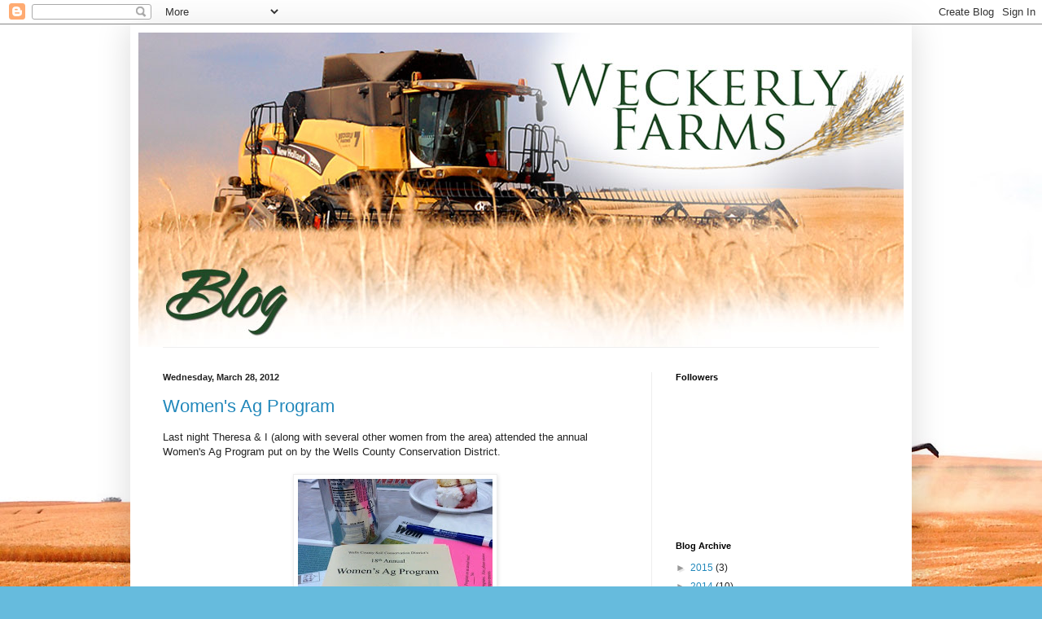

--- FILE ---
content_type: text/html; charset=UTF-8
request_url: https://weckerlyfarms.blogspot.com/2012/03/
body_size: 15640
content:
<!DOCTYPE html>
<html class='v2' dir='ltr' lang='en'>
<head>
<link href='https://www.blogger.com/static/v1/widgets/335934321-css_bundle_v2.css' rel='stylesheet' type='text/css'/>
<meta content='width=1100' name='viewport'/>
<meta content='text/html; charset=UTF-8' http-equiv='Content-Type'/>
<meta content='blogger' name='generator'/>
<link href='https://weckerlyfarms.blogspot.com/favicon.ico' rel='icon' type='image/x-icon'/>
<link href='http://weckerlyfarms.blogspot.com/2012/03/' rel='canonical'/>
<link rel="alternate" type="application/atom+xml" title="Weckerly Farms - Atom" href="https://weckerlyfarms.blogspot.com/feeds/posts/default" />
<link rel="alternate" type="application/rss+xml" title="Weckerly Farms - RSS" href="https://weckerlyfarms.blogspot.com/feeds/posts/default?alt=rss" />
<link rel="service.post" type="application/atom+xml" title="Weckerly Farms - Atom" href="https://www.blogger.com/feeds/7502733600014910915/posts/default" />
<!--Can't find substitution for tag [blog.ieCssRetrofitLinks]-->
<meta content='http://weckerlyfarms.blogspot.com/2012/03/' property='og:url'/>
<meta content='Weckerly Farms' property='og:title'/>
<meta content='' property='og:description'/>
<title>Weckerly Farms: March 2012</title>
<style id='page-skin-1' type='text/css'><!--
/*
-----------------------------------------------
Blogger Template Style
Name:     Simple
Designer: Blogger
URL:      www.blogger.com
----------------------------------------------- */
/* Content
----------------------------------------------- */
body {
font: normal normal 12px Arial, Tahoma, Helvetica, FreeSans, sans-serif;
color: #222222;
background: #66bbdd url(//3.bp.blogspot.com/-N1c_88W1wLQ/Tq7sNF6SPoI/AAAAAAAAABk/x3EQbsey0jw/s0/Weckerly-Blog-Bgd.jpg) no-repeat fixed bottom right;
padding: 0 40px 40px 40px;
}
html body .region-inner {
min-width: 0;
max-width: 100%;
width: auto;
}
h2 {
font-size: 22px;
}
a:link {
text-decoration:none;
color: #2288bb;
}
a:visited {
text-decoration:none;
color: #888888;
}
a:hover {
text-decoration:underline;
color: #33aaff;
}
.body-fauxcolumn-outer .fauxcolumn-inner {
background: transparent none repeat scroll top left;
_background-image: none;
}
.body-fauxcolumn-outer .cap-top {
position: absolute;
z-index: 1;
height: 400px;
width: 100%;
}
.body-fauxcolumn-outer .cap-top .cap-left {
width: 100%;
background: transparent none repeat-x scroll top left;
_background-image: none;
}
.content-outer {
-moz-box-shadow: 0 0 40px rgba(0, 0, 0, .15);
-webkit-box-shadow: 0 0 5px rgba(0, 0, 0, .15);
-goog-ms-box-shadow: 0 0 10px #333333;
box-shadow: 0 0 40px rgba(0, 0, 0, .15);
margin-bottom: 1px;
}
.content-inner {
padding: 10px 10px;
}
.content-inner {
background-color: #ffffff;
}
/* Header
----------------------------------------------- */
.header-outer {
background: transparent none repeat-x scroll 0 -400px;
_background-image: none;
}
.Header h1 {
font: normal normal 60px Arial, Tahoma, Helvetica, FreeSans, sans-serif;
color: #3399bb;
text-shadow: -1px -1px 1px rgba(0, 0, 0, .2);
}
.Header h1 a {
color: #3399bb;
}
.Header .description {
font-size: 140%;
color: #777777;
}
.header-inner .Header .titlewrapper {
padding: 22px 30px;
}
.header-inner .Header .descriptionwrapper {
padding: 0 30px;
}
/* Tabs
----------------------------------------------- */
.tabs-inner .section:first-child {
border-top: 1px solid #eeeeee;
}
.tabs-inner .section:first-child ul {
margin-top: -1px;
border-top: 1px solid #eeeeee;
border-left: 0 solid #eeeeee;
border-right: 0 solid #eeeeee;
}
.tabs-inner .widget ul {
background: #f5f5f5 url(https://resources.blogblog.com/blogblog/data/1kt/simple/gradients_light.png) repeat-x scroll 0 -800px;
_background-image: none;
border-bottom: 1px solid #eeeeee;
margin-top: 0;
margin-left: -30px;
margin-right: -30px;
}
.tabs-inner .widget li a {
display: inline-block;
padding: .6em 1em;
font: normal normal 14px Arial, Tahoma, Helvetica, FreeSans, sans-serif;
color: #999999;
border-left: 1px solid #ffffff;
border-right: 1px solid #eeeeee;
}
.tabs-inner .widget li:first-child a {
border-left: none;
}
.tabs-inner .widget li.selected a, .tabs-inner .widget li a:hover {
color: #000000;
background-color: #eeeeee;
text-decoration: none;
}
/* Columns
----------------------------------------------- */
.main-outer {
border-top: 0 solid #eeeeee;
}
.fauxcolumn-left-outer .fauxcolumn-inner {
border-right: 1px solid #eeeeee;
}
.fauxcolumn-right-outer .fauxcolumn-inner {
border-left: 1px solid #eeeeee;
}
/* Headings
----------------------------------------------- */
div.widget > h2,
div.widget h2.title {
margin: 0 0 1em 0;
font: normal bold 11px Arial, Tahoma, Helvetica, FreeSans, sans-serif;
color: #000000;
}
/* Widgets
----------------------------------------------- */
.widget .zippy {
color: #999999;
text-shadow: 2px 2px 1px rgba(0, 0, 0, .1);
}
.widget .popular-posts ul {
list-style: none;
}
/* Posts
----------------------------------------------- */
h2.date-header {
font: normal bold 11px Arial, Tahoma, Helvetica, FreeSans, sans-serif;
}
.date-header span {
background-color: transparent;
color: #222222;
padding: inherit;
letter-spacing: inherit;
margin: inherit;
}
.main-inner {
padding-top: 30px;
padding-bottom: 30px;
}
.main-inner .column-center-inner {
padding: 0 15px;
}
.main-inner .column-center-inner .section {
margin: 0 15px;
}
.post {
margin: 0 0 25px 0;
}
h3.post-title, .comments h4 {
font: normal normal 22px Arial, Tahoma, Helvetica, FreeSans, sans-serif;
margin: .75em 0 0;
}
.post-body {
font-size: 110%;
line-height: 1.4;
position: relative;
}
.post-body img, .post-body .tr-caption-container, .Profile img, .Image img,
.BlogList .item-thumbnail img {
padding: 2px;
background: #ffffff;
border: 1px solid #eeeeee;
-moz-box-shadow: 1px 1px 5px rgba(0, 0, 0, .1);
-webkit-box-shadow: 1px 1px 5px rgba(0, 0, 0, .1);
box-shadow: 1px 1px 5px rgba(0, 0, 0, .1);
}
.post-body img, .post-body .tr-caption-container {
padding: 5px;
}
.post-body .tr-caption-container {
color: #222222;
}
.post-body .tr-caption-container img {
padding: 0;
background: transparent;
border: none;
-moz-box-shadow: 0 0 0 rgba(0, 0, 0, .1);
-webkit-box-shadow: 0 0 0 rgba(0, 0, 0, .1);
box-shadow: 0 0 0 rgba(0, 0, 0, .1);
}
.post-header {
margin: 0 0 1.5em;
line-height: 1.6;
font-size: 90%;
}
.post-footer {
margin: 20px -2px 0;
padding: 5px 10px;
color: #666666;
background-color: #f9f9f9;
border-bottom: 1px solid #eeeeee;
line-height: 1.6;
font-size: 90%;
}
#comments .comment-author {
padding-top: 1.5em;
border-top: 1px solid #eeeeee;
background-position: 0 1.5em;
}
#comments .comment-author:first-child {
padding-top: 0;
border-top: none;
}
.avatar-image-container {
margin: .2em 0 0;
}
#comments .avatar-image-container img {
border: 1px solid #eeeeee;
}
/* Comments
----------------------------------------------- */
.comments .comments-content .icon.blog-author {
background-repeat: no-repeat;
background-image: url([data-uri]);
}
.comments .comments-content .loadmore a {
border-top: 1px solid #999999;
border-bottom: 1px solid #999999;
}
.comments .comment-thread.inline-thread {
background-color: #f9f9f9;
}
.comments .continue {
border-top: 2px solid #999999;
}
/* Accents
---------------------------------------------- */
.section-columns td.columns-cell {
border-left: 1px solid #eeeeee;
}
.blog-pager {
background: transparent none no-repeat scroll top center;
}
.blog-pager-older-link, .home-link,
.blog-pager-newer-link {
background-color: #ffffff;
padding: 5px;
}
.footer-outer {
border-top: 0 dashed #bbbbbb;
}
/* Mobile
----------------------------------------------- */
body.mobile  {
background-size: auto;
}
.mobile .body-fauxcolumn-outer {
background: transparent none repeat scroll top left;
}
.mobile .body-fauxcolumn-outer .cap-top {
background-size: 100% auto;
}
.mobile .content-outer {
-webkit-box-shadow: 0 0 3px rgba(0, 0, 0, .15);
box-shadow: 0 0 3px rgba(0, 0, 0, .15);
}
.mobile .tabs-inner .widget ul {
margin-left: 0;
margin-right: 0;
}
.mobile .post {
margin: 0;
}
.mobile .main-inner .column-center-inner .section {
margin: 0;
}
.mobile .date-header span {
padding: 0.1em 10px;
margin: 0 -10px;
}
.mobile h3.post-title {
margin: 0;
}
.mobile .blog-pager {
background: transparent none no-repeat scroll top center;
}
.mobile .footer-outer {
border-top: none;
}
.mobile .main-inner, .mobile .footer-inner {
background-color: #ffffff;
}
.mobile-index-contents {
color: #222222;
}
.mobile-link-button {
background-color: #2288bb;
}
.mobile-link-button a:link, .mobile-link-button a:visited {
color: #ffffff;
}
.mobile .tabs-inner .section:first-child {
border-top: none;
}
.mobile .tabs-inner .PageList .widget-content {
background-color: #eeeeee;
color: #000000;
border-top: 1px solid #eeeeee;
border-bottom: 1px solid #eeeeee;
}
.mobile .tabs-inner .PageList .widget-content .pagelist-arrow {
border-left: 1px solid #eeeeee;
}

--></style>
<style id='template-skin-1' type='text/css'><!--
body {
min-width: 960px;
}
.content-outer, .content-fauxcolumn-outer, .region-inner {
min-width: 960px;
max-width: 960px;
_width: 960px;
}
.main-inner .columns {
padding-left: 0px;
padding-right: 310px;
}
.main-inner .fauxcolumn-center-outer {
left: 0px;
right: 310px;
/* IE6 does not respect left and right together */
_width: expression(this.parentNode.offsetWidth -
parseInt("0px") -
parseInt("310px") + 'px');
}
.main-inner .fauxcolumn-left-outer {
width: 0px;
}
.main-inner .fauxcolumn-right-outer {
width: 310px;
}
.main-inner .column-left-outer {
width: 0px;
right: 100%;
margin-left: -0px;
}
.main-inner .column-right-outer {
width: 310px;
margin-right: -310px;
}
#layout {
min-width: 0;
}
#layout .content-outer {
min-width: 0;
width: 800px;
}
#layout .region-inner {
min-width: 0;
width: auto;
}
body#layout div.add_widget {
padding: 8px;
}
body#layout div.add_widget a {
margin-left: 32px;
}
--></style>
<style>
    body {background-image:url(\/\/3.bp.blogspot.com\/-N1c_88W1wLQ\/Tq7sNF6SPoI\/AAAAAAAAABk\/x3EQbsey0jw\/s0\/Weckerly-Blog-Bgd.jpg);}
    
@media (max-width: 200px) { body {background-image:url(\/\/3.bp.blogspot.com\/-N1c_88W1wLQ\/Tq7sNF6SPoI\/AAAAAAAAABk\/x3EQbsey0jw\/w200\/Weckerly-Blog-Bgd.jpg);}}
@media (max-width: 400px) and (min-width: 201px) { body {background-image:url(\/\/3.bp.blogspot.com\/-N1c_88W1wLQ\/Tq7sNF6SPoI\/AAAAAAAAABk\/x3EQbsey0jw\/w400\/Weckerly-Blog-Bgd.jpg);}}
@media (max-width: 800px) and (min-width: 401px) { body {background-image:url(\/\/3.bp.blogspot.com\/-N1c_88W1wLQ\/Tq7sNF6SPoI\/AAAAAAAAABk\/x3EQbsey0jw\/w800\/Weckerly-Blog-Bgd.jpg);}}
@media (max-width: 1200px) and (min-width: 801px) { body {background-image:url(\/\/3.bp.blogspot.com\/-N1c_88W1wLQ\/Tq7sNF6SPoI\/AAAAAAAAABk\/x3EQbsey0jw\/w1200\/Weckerly-Blog-Bgd.jpg);}}
/* Last tag covers anything over one higher than the previous max-size cap. */
@media (min-width: 1201px) { body {background-image:url(\/\/3.bp.blogspot.com\/-N1c_88W1wLQ\/Tq7sNF6SPoI\/AAAAAAAAABk\/x3EQbsey0jw\/w1600\/Weckerly-Blog-Bgd.jpg);}}
  </style>
<link href='https://www.blogger.com/dyn-css/authorization.css?targetBlogID=7502733600014910915&amp;zx=245961e8-43c9-4fd1-b6be-7c96c1199284' media='none' onload='if(media!=&#39;all&#39;)media=&#39;all&#39;' rel='stylesheet'/><noscript><link href='https://www.blogger.com/dyn-css/authorization.css?targetBlogID=7502733600014910915&amp;zx=245961e8-43c9-4fd1-b6be-7c96c1199284' rel='stylesheet'/></noscript>
<meta name='google-adsense-platform-account' content='ca-host-pub-1556223355139109'/>
<meta name='google-adsense-platform-domain' content='blogspot.com'/>

</head>
<body class='loading variant-pale'>
<div class='navbar section' id='navbar' name='Navbar'><div class='widget Navbar' data-version='1' id='Navbar1'><script type="text/javascript">
    function setAttributeOnload(object, attribute, val) {
      if(window.addEventListener) {
        window.addEventListener('load',
          function(){ object[attribute] = val; }, false);
      } else {
        window.attachEvent('onload', function(){ object[attribute] = val; });
      }
    }
  </script>
<div id="navbar-iframe-container"></div>
<script type="text/javascript" src="https://apis.google.com/js/platform.js"></script>
<script type="text/javascript">
      gapi.load("gapi.iframes:gapi.iframes.style.bubble", function() {
        if (gapi.iframes && gapi.iframes.getContext) {
          gapi.iframes.getContext().openChild({
              url: 'https://www.blogger.com/navbar/7502733600014910915?origin\x3dhttps://weckerlyfarms.blogspot.com',
              where: document.getElementById("navbar-iframe-container"),
              id: "navbar-iframe"
          });
        }
      });
    </script><script type="text/javascript">
(function() {
var script = document.createElement('script');
script.type = 'text/javascript';
script.src = '//pagead2.googlesyndication.com/pagead/js/google_top_exp.js';
var head = document.getElementsByTagName('head')[0];
if (head) {
head.appendChild(script);
}})();
</script>
</div></div>
<div class='body-fauxcolumns'>
<div class='fauxcolumn-outer body-fauxcolumn-outer'>
<div class='cap-top'>
<div class='cap-left'></div>
<div class='cap-right'></div>
</div>
<div class='fauxborder-left'>
<div class='fauxborder-right'></div>
<div class='fauxcolumn-inner'>
</div>
</div>
<div class='cap-bottom'>
<div class='cap-left'></div>
<div class='cap-right'></div>
</div>
</div>
</div>
<div class='content'>
<div class='content-fauxcolumns'>
<div class='fauxcolumn-outer content-fauxcolumn-outer'>
<div class='cap-top'>
<div class='cap-left'></div>
<div class='cap-right'></div>
</div>
<div class='fauxborder-left'>
<div class='fauxborder-right'></div>
<div class='fauxcolumn-inner'>
</div>
</div>
<div class='cap-bottom'>
<div class='cap-left'></div>
<div class='cap-right'></div>
</div>
</div>
</div>
<div class='content-outer'>
<div class='content-cap-top cap-top'>
<div class='cap-left'></div>
<div class='cap-right'></div>
</div>
<div class='fauxborder-left content-fauxborder-left'>
<div class='fauxborder-right content-fauxborder-right'></div>
<div class='content-inner'>
<header>
<div class='header-outer'>
<div class='header-cap-top cap-top'>
<div class='cap-left'></div>
<div class='cap-right'></div>
</div>
<div class='fauxborder-left header-fauxborder-left'>
<div class='fauxborder-right header-fauxborder-right'></div>
<div class='region-inner header-inner'>
<div class='header section' id='header' name='Header'><div class='widget Header' data-version='1' id='Header1'>
<div id='header-inner'>
<a href='https://weckerlyfarms.blogspot.com/' style='display: block'>
<img alt='Weckerly Farms' height='386px; ' id='Header1_headerimg' src='https://blogger.googleusercontent.com/img/b/R29vZ2xl/AVvXsEhxhAsymfMS_nFa_ttFE6-oys4bqLXvsnvopIb9LN5Svb6GEprqdRggBL02iH-qL6B5sEuLoqcn7jXBm6uVFlq7DoW6H9tymahSRQ8cVN8CTGdo-fvby1n0xqO5esmYhuPbHJH-zQxFbCnn/s1600/Weckerly-Blog-Header.jpg' style='display: block' width='940px; '/>
</a>
</div>
</div></div>
</div>
</div>
<div class='header-cap-bottom cap-bottom'>
<div class='cap-left'></div>
<div class='cap-right'></div>
</div>
</div>
</header>
<div class='tabs-outer'>
<div class='tabs-cap-top cap-top'>
<div class='cap-left'></div>
<div class='cap-right'></div>
</div>
<div class='fauxborder-left tabs-fauxborder-left'>
<div class='fauxborder-right tabs-fauxborder-right'></div>
<div class='region-inner tabs-inner'>
<div class='tabs no-items section' id='crosscol' name='Cross-Column'></div>
<div class='tabs no-items section' id='crosscol-overflow' name='Cross-Column 2'></div>
</div>
</div>
<div class='tabs-cap-bottom cap-bottom'>
<div class='cap-left'></div>
<div class='cap-right'></div>
</div>
</div>
<div class='main-outer'>
<div class='main-cap-top cap-top'>
<div class='cap-left'></div>
<div class='cap-right'></div>
</div>
<div class='fauxborder-left main-fauxborder-left'>
<div class='fauxborder-right main-fauxborder-right'></div>
<div class='region-inner main-inner'>
<div class='columns fauxcolumns'>
<div class='fauxcolumn-outer fauxcolumn-center-outer'>
<div class='cap-top'>
<div class='cap-left'></div>
<div class='cap-right'></div>
</div>
<div class='fauxborder-left'>
<div class='fauxborder-right'></div>
<div class='fauxcolumn-inner'>
</div>
</div>
<div class='cap-bottom'>
<div class='cap-left'></div>
<div class='cap-right'></div>
</div>
</div>
<div class='fauxcolumn-outer fauxcolumn-left-outer'>
<div class='cap-top'>
<div class='cap-left'></div>
<div class='cap-right'></div>
</div>
<div class='fauxborder-left'>
<div class='fauxborder-right'></div>
<div class='fauxcolumn-inner'>
</div>
</div>
<div class='cap-bottom'>
<div class='cap-left'></div>
<div class='cap-right'></div>
</div>
</div>
<div class='fauxcolumn-outer fauxcolumn-right-outer'>
<div class='cap-top'>
<div class='cap-left'></div>
<div class='cap-right'></div>
</div>
<div class='fauxborder-left'>
<div class='fauxborder-right'></div>
<div class='fauxcolumn-inner'>
</div>
</div>
<div class='cap-bottom'>
<div class='cap-left'></div>
<div class='cap-right'></div>
</div>
</div>
<!-- corrects IE6 width calculation -->
<div class='columns-inner'>
<div class='column-center-outer'>
<div class='column-center-inner'>
<div class='main section' id='main' name='Main'><div class='widget Blog' data-version='1' id='Blog1'>
<div class='blog-posts hfeed'>

          <div class="date-outer">
        
<h2 class='date-header'><span>Wednesday, March 28, 2012</span></h2>

          <div class="date-posts">
        
<div class='post-outer'>
<div class='post hentry uncustomized-post-template' itemprop='blogPost' itemscope='itemscope' itemtype='http://schema.org/BlogPosting'>
<meta content='https://blogger.googleusercontent.com/img/b/R29vZ2xl/AVvXsEjycm2L2Lw4BPukUA8X1PKN2DX1tlN9TUb8Ttbp_3I-pUwjG-VTd8cXB3fGb7Wt_rUsZOsiYdCns0PWf6LiYnXw3fknTWxvB8benA9mEqP0IKRnc7xgqa50uTGUB06NOZY-JiJmBFoBqRVF/s320/agdinner3.JPG' itemprop='image_url'/>
<meta content='7502733600014910915' itemprop='blogId'/>
<meta content='770479121157914616' itemprop='postId'/>
<a name='770479121157914616'></a>
<h3 class='post-title entry-title' itemprop='name'>
<a href='https://weckerlyfarms.blogspot.com/2012/03/womens-ag-program.html'>Women's Ag Program</a>
</h3>
<div class='post-header'>
<div class='post-header-line-1'></div>
</div>
<div class='post-body entry-content' id='post-body-770479121157914616' itemprop='description articleBody'>
Last night Theresa &amp; I (along with several other women from the area)&nbsp;attended the annual Women's Ag Program put on by the Wells County Conservation District. <br />
<br />
<div class="separator" style="clear: both; text-align: center;">
<a href="https://blogger.googleusercontent.com/img/b/R29vZ2xl/AVvXsEjycm2L2Lw4BPukUA8X1PKN2DX1tlN9TUb8Ttbp_3I-pUwjG-VTd8cXB3fGb7Wt_rUsZOsiYdCns0PWf6LiYnXw3fknTWxvB8benA9mEqP0IKRnc7xgqa50uTGUB06NOZY-JiJmBFoBqRVF/s1600/agdinner3.JPG" imageanchor="1" style="margin-left: 1em; margin-right: 1em;"><img border="0" height="320" src="https://blogger.googleusercontent.com/img/b/R29vZ2xl/AVvXsEjycm2L2Lw4BPukUA8X1PKN2DX1tlN9TUb8Ttbp_3I-pUwjG-VTd8cXB3fGb7Wt_rUsZOsiYdCns0PWf6LiYnXw3fknTWxvB8benA9mEqP0IKRnc7xgqa50uTGUB06NOZY-JiJmBFoBqRVF/s320/agdinner3.JPG" width="239" /></a></div>
<br />
240 women gathered to have dinner and hear staff&nbsp;from the soil conservation district, Farm Service Agency and district health office speak. The featured presenter for the evening was <a href="http://farmeronamission.blogspot.com/" rel="nofollow" target="_blank">Sarah Wilson</a> from Jamestown, who gave her presentation "I've Got Sun in the Morning." She spoke on being a farm wife and mother and encouraging each other as women in agriculture. <br />
<br />
<div class="separator" style="clear: both; text-align: center;">
<a href="https://blogger.googleusercontent.com/img/b/R29vZ2xl/AVvXsEh_FUG8uzr3hdr3WuoNSbfKn64sCVH0gFXx01r-iXpNclyTSbGFkxp8WEiq2tK0JJVFZFSazcJ81isoeMrzXZEMTYVuA3Fl7Y_U23u_3Dg0hFZxSiLgAiJoT7oZAhitd4Rnv9UiXc2GRS1s/s1600/agdinner2.JPG" imageanchor="1" style="margin-left: 1em; margin-right: 1em;"><img border="0" height="320" src="https://blogger.googleusercontent.com/img/b/R29vZ2xl/AVvXsEh_FUG8uzr3hdr3WuoNSbfKn64sCVH0gFXx01r-iXpNclyTSbGFkxp8WEiq2tK0JJVFZFSazcJ81isoeMrzXZEMTYVuA3Fl7Y_U23u_3Dg0hFZxSiLgAiJoT7oZAhitd4Rnv9UiXc2GRS1s/s320/agdinner2.JPG" width="239" /></a></div>
<br />
It was a great message and a very appropriate one for the ladies who were gathered together last night. I've gone to this event for a few years now, and&nbsp;it's always a nice evening of fellowship. And as Sarah pointed out, if nothing else, it's always nice to have a night off from dinner &amp; dishes :)
<div style='clear: both;'></div>
</div>
<div class='post-footer'>
<div class='post-footer-line post-footer-line-1'>
<span class='post-author vcard'>
Posted by
<span class='fn' itemprop='author' itemscope='itemscope' itemtype='http://schema.org/Person'>
<meta content='https://www.blogger.com/profile/10859268643611596674' itemprop='url'/>
<a class='g-profile' href='https://www.blogger.com/profile/10859268643611596674' rel='author' title='author profile'>
<span itemprop='name'>Weckerly Farms</span>
</a>
</span>
</span>
<span class='post-timestamp'>
at
<meta content='http://weckerlyfarms.blogspot.com/2012/03/womens-ag-program.html' itemprop='url'/>
<a class='timestamp-link' href='https://weckerlyfarms.blogspot.com/2012/03/womens-ag-program.html' rel='bookmark' title='permanent link'><abbr class='published' itemprop='datePublished' title='2012-03-28T19:38:00-07:00'>7:38&#8239;PM</abbr></a>
</span>
<span class='post-comment-link'>
<a class='comment-link' href='https://weckerlyfarms.blogspot.com/2012/03/womens-ag-program.html#comment-form' onclick=''>
No comments:
  </a>
</span>
<span class='post-icons'>
<span class='item-control blog-admin pid-1081446135'>
<a href='https://www.blogger.com/post-edit.g?blogID=7502733600014910915&postID=770479121157914616&from=pencil' title='Edit Post'>
<img alt='' class='icon-action' height='18' src='https://resources.blogblog.com/img/icon18_edit_allbkg.gif' width='18'/>
</a>
</span>
</span>
<div class='post-share-buttons goog-inline-block'>
<a class='goog-inline-block share-button sb-email' href='https://www.blogger.com/share-post.g?blogID=7502733600014910915&postID=770479121157914616&target=email' target='_blank' title='Email This'><span class='share-button-link-text'>Email This</span></a><a class='goog-inline-block share-button sb-blog' href='https://www.blogger.com/share-post.g?blogID=7502733600014910915&postID=770479121157914616&target=blog' onclick='window.open(this.href, "_blank", "height=270,width=475"); return false;' target='_blank' title='BlogThis!'><span class='share-button-link-text'>BlogThis!</span></a><a class='goog-inline-block share-button sb-twitter' href='https://www.blogger.com/share-post.g?blogID=7502733600014910915&postID=770479121157914616&target=twitter' target='_blank' title='Share to X'><span class='share-button-link-text'>Share to X</span></a><a class='goog-inline-block share-button sb-facebook' href='https://www.blogger.com/share-post.g?blogID=7502733600014910915&postID=770479121157914616&target=facebook' onclick='window.open(this.href, "_blank", "height=430,width=640"); return false;' target='_blank' title='Share to Facebook'><span class='share-button-link-text'>Share to Facebook</span></a><a class='goog-inline-block share-button sb-pinterest' href='https://www.blogger.com/share-post.g?blogID=7502733600014910915&postID=770479121157914616&target=pinterest' target='_blank' title='Share to Pinterest'><span class='share-button-link-text'>Share to Pinterest</span></a>
</div>
</div>
<div class='post-footer-line post-footer-line-2'>
<span class='post-labels'>
</span>
</div>
<div class='post-footer-line post-footer-line-3'>
<span class='post-location'>
</span>
</div>
</div>
</div>
</div>

          </div></div>
        

          <div class="date-outer">
        
<h2 class='date-header'><span>Tuesday, March 27, 2012</span></h2>

          <div class="date-posts">
        
<div class='post-outer'>
<div class='post hentry uncustomized-post-template' itemprop='blogPost' itemscope='itemscope' itemtype='http://schema.org/BlogPosting'>
<meta content='https://blogger.googleusercontent.com/img/b/R29vZ2xl/AVvXsEhlqebJa-3B0Ng7GR7dyv9_5y_4OoA1PwEu8dPD0mzQ0Eey0Fv3q3-0s2mnDCDVO79dNEgUwUyCQopiNWRLRx0nIFVzH8AaD0RbuqF84WZzR7MeTZchmio0CAxz5gTWjzYvc9PE8XpCO2io/s320/b.JPG' itemprop='image_url'/>
<meta content='7502733600014910915' itemprop='blogId'/>
<meta content='8028112844804736510' itemprop='postId'/>
<a name='8028112844804736510'></a>
<h3 class='post-title entry-title' itemprop='name'>
<a href='https://weckerlyfarms.blogspot.com/2012/03/my-helper.html'>My Helper</a>
</h3>
<div class='post-header'>
<div class='post-header-line-1'></div>
</div>
<div class='post-body entry-content' id='post-body-8028112844804736510' itemprop='description articleBody'>
B came with me to the office today to get a few things done.<br />
<br />
<div class="separator" style="clear: both; text-align: center;"><a href="https://blogger.googleusercontent.com/img/b/R29vZ2xl/AVvXsEhlqebJa-3B0Ng7GR7dyv9_5y_4OoA1PwEu8dPD0mzQ0Eey0Fv3q3-0s2mnDCDVO79dNEgUwUyCQopiNWRLRx0nIFVzH8AaD0RbuqF84WZzR7MeTZchmio0CAxz5gTWjzYvc9PE8XpCO2io/s1600/b.JPG" imageanchor="1" style="margin-left: 1em; margin-right: 1em;"><img border="0" dea="true" height="320" src="https://blogger.googleusercontent.com/img/b/R29vZ2xl/AVvXsEhlqebJa-3B0Ng7GR7dyv9_5y_4OoA1PwEu8dPD0mzQ0Eey0Fv3q3-0s2mnDCDVO79dNEgUwUyCQopiNWRLRx0nIFVzH8AaD0RbuqF84WZzR7MeTZchmio0CAxz5gTWjzYvc9PE8XpCO2io/s320/b.JPG" width="239" /></a></div><br />
So far he's slept the whole time :)<br />
<br />
Chad's been working on trucks this week while our mechanic is gone. I can certainly tell by his laundry that he's been doing manual labor instead of working in his office.<br />
<br />
<div class="separator" style="clear: both; text-align: center;"><a href="https://blogger.googleusercontent.com/img/b/R29vZ2xl/AVvXsEhdRka5rLO5qbYOBXzXibDkLfOJlHW-xBJZRlBnG9BXvENtKMUOmPEz3rbLpXZcUKAcYUnIQqN8LcooyeamNyY5jvys27ARtK-J6q564dlGrssaGtNrA7BQ3hyphenhyphenATJPg3lgL3V9b2TTWf7M_/s1600/c.JPG" imageanchor="1" style="margin-left: 1em; margin-right: 1em;"><img border="0" dea="true" height="400" src="https://blogger.googleusercontent.com/img/b/R29vZ2xl/AVvXsEhdRka5rLO5qbYOBXzXibDkLfOJlHW-xBJZRlBnG9BXvENtKMUOmPEz3rbLpXZcUKAcYUnIQqN8LcooyeamNyY5jvys27ARtK-J6q564dlGrssaGtNrA7BQ3hyphenhyphenATJPg3lgL3V9b2TTWf7M_/s400/c.JPG" width="298" /></a></div><br />
And I saw this great photo and quote on Facebook this morning, so thought I'd share it here.<br />
<br />
<br />
<div class="separator" style="clear: both; text-align: center;"><a href="https://blogger.googleusercontent.com/img/b/R29vZ2xl/AVvXsEiEc_4rFsbUDKtjEbjwDR2rIGYWxHBN2qb9eD5Y97qpC0B-yi7wqW1WJ2p_MSCD4bW_SzS5IoL3o6lXDSyuhuiotRKwCKiF-Fory7n0sp436okW3glaQI4LqGTH7Ncgt5QKVuORcquruj_1/s1600/ag.jpg" imageanchor="1" style="margin-left: 1em; margin-right: 1em;"><img border="0" dea="true" height="570" src="https://blogger.googleusercontent.com/img/b/R29vZ2xl/AVvXsEiEc_4rFsbUDKtjEbjwDR2rIGYWxHBN2qb9eD5Y97qpC0B-yi7wqW1WJ2p_MSCD4bW_SzS5IoL3o6lXDSyuhuiotRKwCKiF-Fory7n0sp436okW3glaQI4LqGTH7Ncgt5QKVuORcquruj_1/s640/ag.jpg" width="640" /></a></div>
<div style='clear: both;'></div>
</div>
<div class='post-footer'>
<div class='post-footer-line post-footer-line-1'>
<span class='post-author vcard'>
Posted by
<span class='fn' itemprop='author' itemscope='itemscope' itemtype='http://schema.org/Person'>
<meta content='https://www.blogger.com/profile/10859268643611596674' itemprop='url'/>
<a class='g-profile' href='https://www.blogger.com/profile/10859268643611596674' rel='author' title='author profile'>
<span itemprop='name'>Weckerly Farms</span>
</a>
</span>
</span>
<span class='post-timestamp'>
at
<meta content='http://weckerlyfarms.blogspot.com/2012/03/my-helper.html' itemprop='url'/>
<a class='timestamp-link' href='https://weckerlyfarms.blogspot.com/2012/03/my-helper.html' rel='bookmark' title='permanent link'><abbr class='published' itemprop='datePublished' title='2012-03-27T09:41:00-07:00'>9:41&#8239;AM</abbr></a>
</span>
<span class='post-comment-link'>
<a class='comment-link' href='https://weckerlyfarms.blogspot.com/2012/03/my-helper.html#comment-form' onclick=''>
No comments:
  </a>
</span>
<span class='post-icons'>
<span class='item-control blog-admin pid-1081446135'>
<a href='https://www.blogger.com/post-edit.g?blogID=7502733600014910915&postID=8028112844804736510&from=pencil' title='Edit Post'>
<img alt='' class='icon-action' height='18' src='https://resources.blogblog.com/img/icon18_edit_allbkg.gif' width='18'/>
</a>
</span>
</span>
<div class='post-share-buttons goog-inline-block'>
<a class='goog-inline-block share-button sb-email' href='https://www.blogger.com/share-post.g?blogID=7502733600014910915&postID=8028112844804736510&target=email' target='_blank' title='Email This'><span class='share-button-link-text'>Email This</span></a><a class='goog-inline-block share-button sb-blog' href='https://www.blogger.com/share-post.g?blogID=7502733600014910915&postID=8028112844804736510&target=blog' onclick='window.open(this.href, "_blank", "height=270,width=475"); return false;' target='_blank' title='BlogThis!'><span class='share-button-link-text'>BlogThis!</span></a><a class='goog-inline-block share-button sb-twitter' href='https://www.blogger.com/share-post.g?blogID=7502733600014910915&postID=8028112844804736510&target=twitter' target='_blank' title='Share to X'><span class='share-button-link-text'>Share to X</span></a><a class='goog-inline-block share-button sb-facebook' href='https://www.blogger.com/share-post.g?blogID=7502733600014910915&postID=8028112844804736510&target=facebook' onclick='window.open(this.href, "_blank", "height=430,width=640"); return false;' target='_blank' title='Share to Facebook'><span class='share-button-link-text'>Share to Facebook</span></a><a class='goog-inline-block share-button sb-pinterest' href='https://www.blogger.com/share-post.g?blogID=7502733600014910915&postID=8028112844804736510&target=pinterest' target='_blank' title='Share to Pinterest'><span class='share-button-link-text'>Share to Pinterest</span></a>
</div>
</div>
<div class='post-footer-line post-footer-line-2'>
<span class='post-labels'>
</span>
</div>
<div class='post-footer-line post-footer-line-3'>
<span class='post-location'>
</span>
</div>
</div>
</div>
</div>

          </div></div>
        

          <div class="date-outer">
        
<h2 class='date-header'><span>Sunday, March 18, 2012</span></h2>

          <div class="date-posts">
        
<div class='post-outer'>
<div class='post hentry uncustomized-post-template' itemprop='blogPost' itemscope='itemscope' itemtype='http://schema.org/BlogPosting'>
<meta content='http://images5a.snapfish.com/232323232%7Ffp635%3B4%3Enu%3D3262%3E452%3E246%3EWSNRCG%3D376577485832%3Bnu0mrj' itemprop='image_url'/>
<meta content='7502733600014910915' itemprop='blogId'/>
<meta content='3901728748160927037' itemprop='postId'/>
<a name='3901728748160927037'></a>
<h3 class='post-title entry-title' itemprop='name'>
<a href='https://weckerlyfarms.blogspot.com/2012/03/welcoming-our-newest-little-farmer.html'>Welcoming Our Newest Little Farmer</a>
</h3>
<div class='post-header'>
<div class='post-header-line-1'></div>
</div>
<div class='post-body entry-content' id='post-body-3901728748160927037' itemprop='description articleBody'>
Baby B. was born on March 8 (National Ag Day, as I mentioned in the last post), and we are so happy and relieved to have our healthy baby boy here. <br />
<P>Welcome to the world, B!<br />
<P><img src="https://lh3.googleusercontent.com/blogger_img_proxy/AEn0k_sIjIOatE4B2GNa_sgGixBDBxUjrPykrNaJMr4amh38ybNjJ-QQay17YRnoIzpR_g_RwGiEMETNSqJWloGpIG48-Eqj41PtcQzS2_u1euBSEY-7UbuxsIu_squ079NOlStgircq_J-32epqfb1UNZT2GdhKhbDiBPyZbg5d5D9Oq3xzcbT7C5IbGpuu3wYh=s0-d" width="500">
<div style='clear: both;'></div>
</div>
<div class='post-footer'>
<div class='post-footer-line post-footer-line-1'>
<span class='post-author vcard'>
Posted by
<span class='fn' itemprop='author' itemscope='itemscope' itemtype='http://schema.org/Person'>
<meta content='https://www.blogger.com/profile/10859268643611596674' itemprop='url'/>
<a class='g-profile' href='https://www.blogger.com/profile/10859268643611596674' rel='author' title='author profile'>
<span itemprop='name'>Weckerly Farms</span>
</a>
</span>
</span>
<span class='post-timestamp'>
at
<meta content='http://weckerlyfarms.blogspot.com/2012/03/welcoming-our-newest-little-farmer.html' itemprop='url'/>
<a class='timestamp-link' href='https://weckerlyfarms.blogspot.com/2012/03/welcoming-our-newest-little-farmer.html' rel='bookmark' title='permanent link'><abbr class='published' itemprop='datePublished' title='2012-03-18T14:50:00-07:00'>2:50&#8239;PM</abbr></a>
</span>
<span class='post-comment-link'>
<a class='comment-link' href='https://weckerlyfarms.blogspot.com/2012/03/welcoming-our-newest-little-farmer.html#comment-form' onclick=''>
No comments:
  </a>
</span>
<span class='post-icons'>
<span class='item-control blog-admin pid-1081446135'>
<a href='https://www.blogger.com/post-edit.g?blogID=7502733600014910915&postID=3901728748160927037&from=pencil' title='Edit Post'>
<img alt='' class='icon-action' height='18' src='https://resources.blogblog.com/img/icon18_edit_allbkg.gif' width='18'/>
</a>
</span>
</span>
<div class='post-share-buttons goog-inline-block'>
<a class='goog-inline-block share-button sb-email' href='https://www.blogger.com/share-post.g?blogID=7502733600014910915&postID=3901728748160927037&target=email' target='_blank' title='Email This'><span class='share-button-link-text'>Email This</span></a><a class='goog-inline-block share-button sb-blog' href='https://www.blogger.com/share-post.g?blogID=7502733600014910915&postID=3901728748160927037&target=blog' onclick='window.open(this.href, "_blank", "height=270,width=475"); return false;' target='_blank' title='BlogThis!'><span class='share-button-link-text'>BlogThis!</span></a><a class='goog-inline-block share-button sb-twitter' href='https://www.blogger.com/share-post.g?blogID=7502733600014910915&postID=3901728748160927037&target=twitter' target='_blank' title='Share to X'><span class='share-button-link-text'>Share to X</span></a><a class='goog-inline-block share-button sb-facebook' href='https://www.blogger.com/share-post.g?blogID=7502733600014910915&postID=3901728748160927037&target=facebook' onclick='window.open(this.href, "_blank", "height=430,width=640"); return false;' target='_blank' title='Share to Facebook'><span class='share-button-link-text'>Share to Facebook</span></a><a class='goog-inline-block share-button sb-pinterest' href='https://www.blogger.com/share-post.g?blogID=7502733600014910915&postID=3901728748160927037&target=pinterest' target='_blank' title='Share to Pinterest'><span class='share-button-link-text'>Share to Pinterest</span></a>
</div>
</div>
<div class='post-footer-line post-footer-line-2'>
<span class='post-labels'>
</span>
</div>
<div class='post-footer-line post-footer-line-3'>
<span class='post-location'>
</span>
</div>
</div>
</div>
</div>

          </div></div>
        

          <div class="date-outer">
        
<h2 class='date-header'><span>Monday, March 5, 2012</span></h2>

          <div class="date-posts">
        
<div class='post-outer'>
<div class='post hentry uncustomized-post-template' itemprop='blogPost' itemscope='itemscope' itemtype='http://schema.org/BlogPosting'>
<meta content='https://blogger.googleusercontent.com/img/b/R29vZ2xl/AVvXsEilNDhlwzyCu7cwkwjwtmS682r66WvwbVJn4dHS7Hb8519vCcR8EdMeK_UxE2EkavoRaFAFBwPA35sLIF_sDvIdRHX0YkmhVRJQhfYg5Ppes063ReNCBx2P5KJESOOi4qym1RV1u8KoPWbO/s320/blogheader.jpg' itemprop='image_url'/>
<meta content='7502733600014910915' itemprop='blogId'/>
<meta content='191679367367770075' itemprop='postId'/>
<a name='191679367367770075'></a>
<h3 class='post-title entry-title' itemprop='name'>
<a href='https://weckerlyfarms.blogspot.com/2012/03/national-agriculture-week.html'>National Agriculture Week</a>
</h3>
<div class='post-header'>
<div class='post-header-line-1'></div>
</div>
<div class='post-body entry-content' id='post-body-191679367367770075' itemprop='description articleBody'>
It's National Agriculture Week! On Thursday, March 8 the Agriculture Council of America celebrates Ag Day as a way to raise awareness of agriculture's vital role in every American's life. <br />
<br />
<div class="separator" style="clear: both; text-align: center;">
<a href="https://blogger.googleusercontent.com/img/b/R29vZ2xl/AVvXsEilNDhlwzyCu7cwkwjwtmS682r66WvwbVJn4dHS7Hb8519vCcR8EdMeK_UxE2EkavoRaFAFBwPA35sLIF_sDvIdRHX0YkmhVRJQhfYg5Ppes063ReNCBx2P5KJESOOi4qym1RV1u8KoPWbO/s1600/blogheader.jpg" imageanchor="1" style="margin-left: 1em; margin-right: 1em;"><img border="0" height="43" src="https://blogger.googleusercontent.com/img/b/R29vZ2xl/AVvXsEilNDhlwzyCu7cwkwjwtmS682r66WvwbVJn4dHS7Hb8519vCcR8EdMeK_UxE2EkavoRaFAFBwPA35sLIF_sDvIdRHX0YkmhVRJQhfYg5Ppes063ReNCBx2P5KJESOOi4qym1RV1u8KoPWbO/s320/blogheader.jpg" uda="true" width="320" /></a></div>
<br />
You can read more about Ag Day <a href="http://www.agday.org/">here</a>. Or watch this video:<br />
<br />
<iframe allowfullscreen="" frameborder="0" height="315" src="//www.youtube.com/embed/MMdXdw0ZM8U" width="560"></iframe><br />
<br />
Agriculture Council&nbsp;of America&nbsp;believes that every American should:<br />
<br />
*<u>Understand</u> how food and fiber products are produced.<br />
*<u>Appreciate</u> the role agriculture plays in providing safe, abundant and affordable products.<br />
*<u>Value</u> the essential role of agriculture in maintaining a strong economy.<br />
*<u>Acknowledge</u> and consider career opportunities in the agriculture, food and fiber industry.<br />
<br />
As producers, how can we help others understand, appreciate, value and acknowledge agriculture? Certainly sharing information about our own operation and the specific crops we grow might be a place to start. That might take place in an online format (sharing information on Facebook, Twitter, a blog), in person (talking to a consumer, an extended&nbsp;family member or maybe even a group of children), or via print (consider writing a letter to the editor or&nbsp;sharing a recipe using a crop grown on your farm).<br />
<br />
At the North Dakota state capitol this week, an ag exhibit developed by the state Agriculture Department and local commodity groups will be on display at the Captiol's Memorial Hall.<br />
<br />
The North Dakota Agri-Women will also be sponsoring the annual Ag Day Baby contest this week. The first baby born in the state on March 8, 2012 will be awarded the title of Ag Day Baby along with a savings bond and many North Dakota products and goodies. If he doesn't arrive before then, our own little ag baby is scheduled to arrive that day!
<div style='clear: both;'></div>
</div>
<div class='post-footer'>
<div class='post-footer-line post-footer-line-1'>
<span class='post-author vcard'>
Posted by
<span class='fn' itemprop='author' itemscope='itemscope' itemtype='http://schema.org/Person'>
<meta content='https://www.blogger.com/profile/10859268643611596674' itemprop='url'/>
<a class='g-profile' href='https://www.blogger.com/profile/10859268643611596674' rel='author' title='author profile'>
<span itemprop='name'>Weckerly Farms</span>
</a>
</span>
</span>
<span class='post-timestamp'>
at
<meta content='http://weckerlyfarms.blogspot.com/2012/03/national-agriculture-week.html' itemprop='url'/>
<a class='timestamp-link' href='https://weckerlyfarms.blogspot.com/2012/03/national-agriculture-week.html' rel='bookmark' title='permanent link'><abbr class='published' itemprop='datePublished' title='2012-03-05T12:17:00-08:00'>12:17&#8239;PM</abbr></a>
</span>
<span class='post-comment-link'>
<a class='comment-link' href='https://weckerlyfarms.blogspot.com/2012/03/national-agriculture-week.html#comment-form' onclick=''>
No comments:
  </a>
</span>
<span class='post-icons'>
<span class='item-control blog-admin pid-1081446135'>
<a href='https://www.blogger.com/post-edit.g?blogID=7502733600014910915&postID=191679367367770075&from=pencil' title='Edit Post'>
<img alt='' class='icon-action' height='18' src='https://resources.blogblog.com/img/icon18_edit_allbkg.gif' width='18'/>
</a>
</span>
</span>
<div class='post-share-buttons goog-inline-block'>
<a class='goog-inline-block share-button sb-email' href='https://www.blogger.com/share-post.g?blogID=7502733600014910915&postID=191679367367770075&target=email' target='_blank' title='Email This'><span class='share-button-link-text'>Email This</span></a><a class='goog-inline-block share-button sb-blog' href='https://www.blogger.com/share-post.g?blogID=7502733600014910915&postID=191679367367770075&target=blog' onclick='window.open(this.href, "_blank", "height=270,width=475"); return false;' target='_blank' title='BlogThis!'><span class='share-button-link-text'>BlogThis!</span></a><a class='goog-inline-block share-button sb-twitter' href='https://www.blogger.com/share-post.g?blogID=7502733600014910915&postID=191679367367770075&target=twitter' target='_blank' title='Share to X'><span class='share-button-link-text'>Share to X</span></a><a class='goog-inline-block share-button sb-facebook' href='https://www.blogger.com/share-post.g?blogID=7502733600014910915&postID=191679367367770075&target=facebook' onclick='window.open(this.href, "_blank", "height=430,width=640"); return false;' target='_blank' title='Share to Facebook'><span class='share-button-link-text'>Share to Facebook</span></a><a class='goog-inline-block share-button sb-pinterest' href='https://www.blogger.com/share-post.g?blogID=7502733600014910915&postID=191679367367770075&target=pinterest' target='_blank' title='Share to Pinterest'><span class='share-button-link-text'>Share to Pinterest</span></a>
</div>
</div>
<div class='post-footer-line post-footer-line-2'>
<span class='post-labels'>
</span>
</div>
<div class='post-footer-line post-footer-line-3'>
<span class='post-location'>
</span>
</div>
</div>
</div>
</div>

          </div></div>
        

          <div class="date-outer">
        
<h2 class='date-header'><span>Friday, March 2, 2012</span></h2>

          <div class="date-posts">
        
<div class='post-outer'>
<div class='post hentry uncustomized-post-template' itemprop='blogPost' itemscope='itemscope' itemtype='http://schema.org/BlogPosting'>
<meta content='https://blogger.googleusercontent.com/img/b/R29vZ2xl/AVvXsEg9L6S7Jgcg86cxVN-Oudl_NALcg-2hXIyxWMhg_7oOCTNT2H5dwgVMfSuufZi-CRokbw3SR75vookZ__X6__nXm8MqY8pH0aDy1BmeRCbjcZzG64e3-1POr9fP6Zd-0CJwEoEnTH7cq2Em/s320/PSC+hearing.JPG' itemprop='image_url'/>
<meta content='7502733600014910915' itemprop='blogId'/>
<meta content='5730683123519869408' itemprop='postId'/>
<a name='5730683123519869408'></a>
<h3 class='post-title entry-title' itemprop='name'>
<a href='https://weckerlyfarms.blogspot.com/2012/03/psc-hearing-yesterday.html'>PSC Hearing Yesterday</a>
</h3>
<div class='post-header'>
<div class='post-header-line-1'></div>
</div>
<div class='post-body entry-content' id='post-body-5730683123519869408' itemprop='description articleBody'>
Yesterday, the Public Service Commission (PSC) held what will most likely be the final hearing for the route of the Minnkota power line from Center, ND to Grand Forks, ND.<br />
<br />
<div class="separator" style="clear: both; text-align: center;"><a href="https://blogger.googleusercontent.com/img/b/R29vZ2xl/AVvXsEg9L6S7Jgcg86cxVN-Oudl_NALcg-2hXIyxWMhg_7oOCTNT2H5dwgVMfSuufZi-CRokbw3SR75vookZ__X6__nXm8MqY8pH0aDy1BmeRCbjcZzG64e3-1POr9fP6Zd-0CJwEoEnTH7cq2Em/s1600/PSC+hearing.JPG" imageanchor="1" style="margin-left: 1em; margin-right: 1em;"><img border="0" height="320" src="https://blogger.googleusercontent.com/img/b/R29vZ2xl/AVvXsEg9L6S7Jgcg86cxVN-Oudl_NALcg-2hXIyxWMhg_7oOCTNT2H5dwgVMfSuufZi-CRokbw3SR75vookZ__X6__nXm8MqY8pH0aDy1BmeRCbjcZzG64e3-1POr9fP6Zd-0CJwEoEnTH7cq2Em/s320/PSC+hearing.JPG" uda="true" width="239" /></a></div><br />
The meeting room was full, and Chad estimated that there were about eight landowners who testified. From here, the PSC will either approve or deny the route proposed by Minnkota, but it is likely it will be approved. The conversation will then be about compensation for the land and if Minnkota has the right to exercise eminent domain in obtaining land along the route.
<div style='clear: both;'></div>
</div>
<div class='post-footer'>
<div class='post-footer-line post-footer-line-1'>
<span class='post-author vcard'>
Posted by
<span class='fn' itemprop='author' itemscope='itemscope' itemtype='http://schema.org/Person'>
<meta content='https://www.blogger.com/profile/10859268643611596674' itemprop='url'/>
<a class='g-profile' href='https://www.blogger.com/profile/10859268643611596674' rel='author' title='author profile'>
<span itemprop='name'>Weckerly Farms</span>
</a>
</span>
</span>
<span class='post-timestamp'>
at
<meta content='http://weckerlyfarms.blogspot.com/2012/03/psc-hearing-yesterday.html' itemprop='url'/>
<a class='timestamp-link' href='https://weckerlyfarms.blogspot.com/2012/03/psc-hearing-yesterday.html' rel='bookmark' title='permanent link'><abbr class='published' itemprop='datePublished' title='2012-03-02T19:56:00-08:00'>7:56&#8239;PM</abbr></a>
</span>
<span class='post-comment-link'>
<a class='comment-link' href='https://weckerlyfarms.blogspot.com/2012/03/psc-hearing-yesterday.html#comment-form' onclick=''>
No comments:
  </a>
</span>
<span class='post-icons'>
<span class='item-control blog-admin pid-1081446135'>
<a href='https://www.blogger.com/post-edit.g?blogID=7502733600014910915&postID=5730683123519869408&from=pencil' title='Edit Post'>
<img alt='' class='icon-action' height='18' src='https://resources.blogblog.com/img/icon18_edit_allbkg.gif' width='18'/>
</a>
</span>
</span>
<div class='post-share-buttons goog-inline-block'>
<a class='goog-inline-block share-button sb-email' href='https://www.blogger.com/share-post.g?blogID=7502733600014910915&postID=5730683123519869408&target=email' target='_blank' title='Email This'><span class='share-button-link-text'>Email This</span></a><a class='goog-inline-block share-button sb-blog' href='https://www.blogger.com/share-post.g?blogID=7502733600014910915&postID=5730683123519869408&target=blog' onclick='window.open(this.href, "_blank", "height=270,width=475"); return false;' target='_blank' title='BlogThis!'><span class='share-button-link-text'>BlogThis!</span></a><a class='goog-inline-block share-button sb-twitter' href='https://www.blogger.com/share-post.g?blogID=7502733600014910915&postID=5730683123519869408&target=twitter' target='_blank' title='Share to X'><span class='share-button-link-text'>Share to X</span></a><a class='goog-inline-block share-button sb-facebook' href='https://www.blogger.com/share-post.g?blogID=7502733600014910915&postID=5730683123519869408&target=facebook' onclick='window.open(this.href, "_blank", "height=430,width=640"); return false;' target='_blank' title='Share to Facebook'><span class='share-button-link-text'>Share to Facebook</span></a><a class='goog-inline-block share-button sb-pinterest' href='https://www.blogger.com/share-post.g?blogID=7502733600014910915&postID=5730683123519869408&target=pinterest' target='_blank' title='Share to Pinterest'><span class='share-button-link-text'>Share to Pinterest</span></a>
</div>
</div>
<div class='post-footer-line post-footer-line-2'>
<span class='post-labels'>
</span>
</div>
<div class='post-footer-line post-footer-line-3'>
<span class='post-location'>
</span>
</div>
</div>
</div>
</div>

          </div></div>
        

          <div class="date-outer">
        
<h2 class='date-header'><span>Thursday, March 1, 2012</span></h2>

          <div class="date-posts">
        
<div class='post-outer'>
<div class='post hentry uncustomized-post-template' itemprop='blogPost' itemscope='itemscope' itemtype='http://schema.org/BlogPosting'>
<meta content='https://blogger.googleusercontent.com/img/b/R29vZ2xl/AVvXsEj-MMttyJp9MGPVp3fEjjvsxX7Pg-SeQLWOpKlU0O3syfDDgduArbNG8oMbvwgFwVTG9AJtHpyKLDHMI7EOEVG5gJa25GYmKBDZpKdFmwpYl4F3qgMZ745NRwAHsKmlBu9pXWsTXx3CXI1v/s320/ag_phd3.jpg' itemprop='image_url'/>
<meta content='7502733600014910915' itemprop='blogId'/>
<meta content='1491149167233848196' itemprop='postId'/>
<a name='1491149167233848196'></a>
<h3 class='post-title entry-title' itemprop='name'>
<a href='https://weckerlyfarms.blogspot.com/2012/03/farmer-therapyits-all-going-to-be-ok.html'>Farmer Therapy...It's All Going to Be OK</a>
</h3>
<div class='post-header'>
<div class='post-header-line-1'></div>
</div>
<div class='post-body entry-content' id='post-body-1491149167233848196' itemprop='description articleBody'>
Last night, Chad &amp; I were watching <a href="//www.blogger.com/www.rfdtv.com/shows/agriculture/agphd">AgPhD</a> on RFD-TV. If you're not familiar with the show, it's hosted by Hefty brothers Brian and Darren. They were talking about upcoming spring planting and one of the brothers started talking about how sometimes farmers romanticize planting, thinking they're going to sail through with beautiful weather, no breakdowns, etc. and basically set themselves up for disappointment. <br />
<br />
<div class="separator" style="clear: both; text-align: center;"><a href="https://blogger.googleusercontent.com/img/b/R29vZ2xl/AVvXsEj-MMttyJp9MGPVp3fEjjvsxX7Pg-SeQLWOpKlU0O3syfDDgduArbNG8oMbvwgFwVTG9AJtHpyKLDHMI7EOEVG5gJa25GYmKBDZpKdFmwpYl4F3qgMZ745NRwAHsKmlBu9pXWsTXx3CXI1v/s1600/ag_phd3.jpg" imageanchor="1" style="margin-left: 1em; margin-right: 1em;"><img border="0" height="244" src="https://blogger.googleusercontent.com/img/b/R29vZ2xl/AVvXsEj-MMttyJp9MGPVp3fEjjvsxX7Pg-SeQLWOpKlU0O3syfDDgduArbNG8oMbvwgFwVTG9AJtHpyKLDHMI7EOEVG5gJa25GYmKBDZpKdFmwpYl4F3qgMZ745NRwAHsKmlBu9pXWsTXx3CXI1v/s320/ag_phd3.jpg" uda="true" width="320" /></a></div><br />
Of course, as we all know breakdowns and other equipment setbacks are as easily a part of spring as the snow melting on the prairie. Weather conditions likely won't be optimal every day you intend to set out for the field, and getting through it all often makes harvest all the sweeter. I think their point was while it's good to be optimistic, we need to anticipate that things will go wrong, and we need to roll with the punches. <br />
<br />
<div class="separator" style="clear: both; text-align: center;"><a href="https://blogger.googleusercontent.com/img/b/R29vZ2xl/AVvXsEjmIWpGp1TPx4d8DFElmsRheILOtM4b5oq8vdqqkPKRrFiqLFODGwp8fhaoRj5irRzXr1oq37dR37eNtNFGZE2SGB1REW84KT_fD2-karTMjQfbUQWcgysGFXEcL5Q6OtCKljKirFADEuOp/s1600/DSC_0050.JPG" imageanchor="1" style="margin-left: 1em; margin-right: 1em;"><img border="0" height="212" src="https://blogger.googleusercontent.com/img/b/R29vZ2xl/AVvXsEjmIWpGp1TPx4d8DFElmsRheILOtM4b5oq8vdqqkPKRrFiqLFODGwp8fhaoRj5irRzXr1oq37dR37eNtNFGZE2SGB1REW84KT_fD2-karTMjQfbUQWcgysGFXEcL5Q6OtCKljKirFADEuOp/s320/DSC_0050.JPG" uda="true" width="320" /></a></div><br />
<div class="separator" style="clear: both; text-align: center;"></div><br />
It was at the point when he said, "don't worry, it's all going to be ok" that I had to turn to Chad and ask "what is this, farmer therapy?!"
<div style='clear: both;'></div>
</div>
<div class='post-footer'>
<div class='post-footer-line post-footer-line-1'>
<span class='post-author vcard'>
Posted by
<span class='fn' itemprop='author' itemscope='itemscope' itemtype='http://schema.org/Person'>
<meta content='https://www.blogger.com/profile/10859268643611596674' itemprop='url'/>
<a class='g-profile' href='https://www.blogger.com/profile/10859268643611596674' rel='author' title='author profile'>
<span itemprop='name'>Weckerly Farms</span>
</a>
</span>
</span>
<span class='post-timestamp'>
at
<meta content='http://weckerlyfarms.blogspot.com/2012/03/farmer-therapyits-all-going-to-be-ok.html' itemprop='url'/>
<a class='timestamp-link' href='https://weckerlyfarms.blogspot.com/2012/03/farmer-therapyits-all-going-to-be-ok.html' rel='bookmark' title='permanent link'><abbr class='published' itemprop='datePublished' title='2012-03-01T08:31:00-08:00'>8:31&#8239;AM</abbr></a>
</span>
<span class='post-comment-link'>
<a class='comment-link' href='https://weckerlyfarms.blogspot.com/2012/03/farmer-therapyits-all-going-to-be-ok.html#comment-form' onclick=''>
No comments:
  </a>
</span>
<span class='post-icons'>
<span class='item-control blog-admin pid-1081446135'>
<a href='https://www.blogger.com/post-edit.g?blogID=7502733600014910915&postID=1491149167233848196&from=pencil' title='Edit Post'>
<img alt='' class='icon-action' height='18' src='https://resources.blogblog.com/img/icon18_edit_allbkg.gif' width='18'/>
</a>
</span>
</span>
<div class='post-share-buttons goog-inline-block'>
<a class='goog-inline-block share-button sb-email' href='https://www.blogger.com/share-post.g?blogID=7502733600014910915&postID=1491149167233848196&target=email' target='_blank' title='Email This'><span class='share-button-link-text'>Email This</span></a><a class='goog-inline-block share-button sb-blog' href='https://www.blogger.com/share-post.g?blogID=7502733600014910915&postID=1491149167233848196&target=blog' onclick='window.open(this.href, "_blank", "height=270,width=475"); return false;' target='_blank' title='BlogThis!'><span class='share-button-link-text'>BlogThis!</span></a><a class='goog-inline-block share-button sb-twitter' href='https://www.blogger.com/share-post.g?blogID=7502733600014910915&postID=1491149167233848196&target=twitter' target='_blank' title='Share to X'><span class='share-button-link-text'>Share to X</span></a><a class='goog-inline-block share-button sb-facebook' href='https://www.blogger.com/share-post.g?blogID=7502733600014910915&postID=1491149167233848196&target=facebook' onclick='window.open(this.href, "_blank", "height=430,width=640"); return false;' target='_blank' title='Share to Facebook'><span class='share-button-link-text'>Share to Facebook</span></a><a class='goog-inline-block share-button sb-pinterest' href='https://www.blogger.com/share-post.g?blogID=7502733600014910915&postID=1491149167233848196&target=pinterest' target='_blank' title='Share to Pinterest'><span class='share-button-link-text'>Share to Pinterest</span></a>
</div>
</div>
<div class='post-footer-line post-footer-line-2'>
<span class='post-labels'>
</span>
</div>
<div class='post-footer-line post-footer-line-3'>
<span class='post-location'>
</span>
</div>
</div>
</div>
</div>

        </div></div>
      
</div>
<div class='blog-pager' id='blog-pager'>
<span id='blog-pager-newer-link'>
<a class='blog-pager-newer-link' href='https://weckerlyfarms.blogspot.com/search?updated-max=2012-05-01T09:52:00-07:00&amp;max-results=4&amp;reverse-paginate=true' id='Blog1_blog-pager-newer-link' title='Newer Posts'>Newer Posts</a>
</span>
<span id='blog-pager-older-link'>
<a class='blog-pager-older-link' href='https://weckerlyfarms.blogspot.com/search?updated-max=2012-03-01T08:31:00-08:00&amp;max-results=4' id='Blog1_blog-pager-older-link' title='Older Posts'>Older Posts</a>
</span>
<a class='home-link' href='https://weckerlyfarms.blogspot.com/'>Home</a>
</div>
<div class='clear'></div>
<div class='blog-feeds'>
<div class='feed-links'>
Subscribe to:
<a class='feed-link' href='https://weckerlyfarms.blogspot.com/feeds/posts/default' target='_blank' type='application/atom+xml'>Comments (Atom)</a>
</div>
</div>
</div></div>
</div>
</div>
<div class='column-left-outer'>
<div class='column-left-inner'>
<aside>
</aside>
</div>
</div>
<div class='column-right-outer'>
<div class='column-right-inner'>
<aside>
<div class='sidebar section' id='sidebar-right-1'><div class='widget Followers' data-version='1' id='Followers1'>
<h2 class='title'>Followers</h2>
<div class='widget-content'>
<div id='Followers1-wrapper'>
<div style='margin-right:2px;'>
<div><script type="text/javascript" src="https://apis.google.com/js/platform.js"></script>
<div id="followers-iframe-container"></div>
<script type="text/javascript">
    window.followersIframe = null;
    function followersIframeOpen(url) {
      gapi.load("gapi.iframes", function() {
        if (gapi.iframes && gapi.iframes.getContext) {
          window.followersIframe = gapi.iframes.getContext().openChild({
            url: url,
            where: document.getElementById("followers-iframe-container"),
            messageHandlersFilter: gapi.iframes.CROSS_ORIGIN_IFRAMES_FILTER,
            messageHandlers: {
              '_ready': function(obj) {
                window.followersIframe.getIframeEl().height = obj.height;
              },
              'reset': function() {
                window.followersIframe.close();
                followersIframeOpen("https://www.blogger.com/followers/frame/7502733600014910915?colors\x3dCgt0cmFuc3BhcmVudBILdHJhbnNwYXJlbnQaByMyMjIyMjIiByMyMjg4YmIqByNmZmZmZmYyByMwMDAwMDA6ByMyMjIyMjJCByMyMjg4YmJKByM5OTk5OTlSByMyMjg4YmJaC3RyYW5zcGFyZW50\x26pageSize\x3d21\x26hl\x3den\x26origin\x3dhttps://weckerlyfarms.blogspot.com");
              },
              'open': function(url) {
                window.followersIframe.close();
                followersIframeOpen(url);
              }
            }
          });
        }
      });
    }
    followersIframeOpen("https://www.blogger.com/followers/frame/7502733600014910915?colors\x3dCgt0cmFuc3BhcmVudBILdHJhbnNwYXJlbnQaByMyMjIyMjIiByMyMjg4YmIqByNmZmZmZmYyByMwMDAwMDA6ByMyMjIyMjJCByMyMjg4YmJKByM5OTk5OTlSByMyMjg4YmJaC3RyYW5zcGFyZW50\x26pageSize\x3d21\x26hl\x3den\x26origin\x3dhttps://weckerlyfarms.blogspot.com");
  </script></div>
</div>
</div>
<div class='clear'></div>
</div>
</div><div class='widget BlogArchive' data-version='1' id='BlogArchive1'>
<h2>Blog Archive</h2>
<div class='widget-content'>
<div id='ArchiveList'>
<div id='BlogArchive1_ArchiveList'>
<ul class='hierarchy'>
<li class='archivedate collapsed'>
<a class='toggle' href='javascript:void(0)'>
<span class='zippy'>

        &#9658;&#160;
      
</span>
</a>
<a class='post-count-link' href='https://weckerlyfarms.blogspot.com/2015/'>
2015
</a>
<span class='post-count' dir='ltr'>(3)</span>
<ul class='hierarchy'>
<li class='archivedate collapsed'>
<a class='toggle' href='javascript:void(0)'>
<span class='zippy'>

        &#9658;&#160;
      
</span>
</a>
<a class='post-count-link' href='https://weckerlyfarms.blogspot.com/2015/05/'>
May
</a>
<span class='post-count' dir='ltr'>(1)</span>
</li>
</ul>
<ul class='hierarchy'>
<li class='archivedate collapsed'>
<a class='toggle' href='javascript:void(0)'>
<span class='zippy'>

        &#9658;&#160;
      
</span>
</a>
<a class='post-count-link' href='https://weckerlyfarms.blogspot.com/2015/04/'>
April
</a>
<span class='post-count' dir='ltr'>(1)</span>
</li>
</ul>
<ul class='hierarchy'>
<li class='archivedate collapsed'>
<a class='toggle' href='javascript:void(0)'>
<span class='zippy'>

        &#9658;&#160;
      
</span>
</a>
<a class='post-count-link' href='https://weckerlyfarms.blogspot.com/2015/03/'>
March
</a>
<span class='post-count' dir='ltr'>(1)</span>
</li>
</ul>
</li>
</ul>
<ul class='hierarchy'>
<li class='archivedate collapsed'>
<a class='toggle' href='javascript:void(0)'>
<span class='zippy'>

        &#9658;&#160;
      
</span>
</a>
<a class='post-count-link' href='https://weckerlyfarms.blogspot.com/2014/'>
2014
</a>
<span class='post-count' dir='ltr'>(10)</span>
<ul class='hierarchy'>
<li class='archivedate collapsed'>
<a class='toggle' href='javascript:void(0)'>
<span class='zippy'>

        &#9658;&#160;
      
</span>
</a>
<a class='post-count-link' href='https://weckerlyfarms.blogspot.com/2014/09/'>
September
</a>
<span class='post-count' dir='ltr'>(1)</span>
</li>
</ul>
<ul class='hierarchy'>
<li class='archivedate collapsed'>
<a class='toggle' href='javascript:void(0)'>
<span class='zippy'>

        &#9658;&#160;
      
</span>
</a>
<a class='post-count-link' href='https://weckerlyfarms.blogspot.com/2014/08/'>
August
</a>
<span class='post-count' dir='ltr'>(1)</span>
</li>
</ul>
<ul class='hierarchy'>
<li class='archivedate collapsed'>
<a class='toggle' href='javascript:void(0)'>
<span class='zippy'>

        &#9658;&#160;
      
</span>
</a>
<a class='post-count-link' href='https://weckerlyfarms.blogspot.com/2014/06/'>
June
</a>
<span class='post-count' dir='ltr'>(2)</span>
</li>
</ul>
<ul class='hierarchy'>
<li class='archivedate collapsed'>
<a class='toggle' href='javascript:void(0)'>
<span class='zippy'>

        &#9658;&#160;
      
</span>
</a>
<a class='post-count-link' href='https://weckerlyfarms.blogspot.com/2014/05/'>
May
</a>
<span class='post-count' dir='ltr'>(1)</span>
</li>
</ul>
<ul class='hierarchy'>
<li class='archivedate collapsed'>
<a class='toggle' href='javascript:void(0)'>
<span class='zippy'>

        &#9658;&#160;
      
</span>
</a>
<a class='post-count-link' href='https://weckerlyfarms.blogspot.com/2014/04/'>
April
</a>
<span class='post-count' dir='ltr'>(1)</span>
</li>
</ul>
<ul class='hierarchy'>
<li class='archivedate collapsed'>
<a class='toggle' href='javascript:void(0)'>
<span class='zippy'>

        &#9658;&#160;
      
</span>
</a>
<a class='post-count-link' href='https://weckerlyfarms.blogspot.com/2014/03/'>
March
</a>
<span class='post-count' dir='ltr'>(2)</span>
</li>
</ul>
<ul class='hierarchy'>
<li class='archivedate collapsed'>
<a class='toggle' href='javascript:void(0)'>
<span class='zippy'>

        &#9658;&#160;
      
</span>
</a>
<a class='post-count-link' href='https://weckerlyfarms.blogspot.com/2014/01/'>
January
</a>
<span class='post-count' dir='ltr'>(2)</span>
</li>
</ul>
</li>
</ul>
<ul class='hierarchy'>
<li class='archivedate collapsed'>
<a class='toggle' href='javascript:void(0)'>
<span class='zippy'>

        &#9658;&#160;
      
</span>
</a>
<a class='post-count-link' href='https://weckerlyfarms.blogspot.com/2013/'>
2013
</a>
<span class='post-count' dir='ltr'>(15)</span>
<ul class='hierarchy'>
<li class='archivedate collapsed'>
<a class='toggle' href='javascript:void(0)'>
<span class='zippy'>

        &#9658;&#160;
      
</span>
</a>
<a class='post-count-link' href='https://weckerlyfarms.blogspot.com/2013/11/'>
November
</a>
<span class='post-count' dir='ltr'>(1)</span>
</li>
</ul>
<ul class='hierarchy'>
<li class='archivedate collapsed'>
<a class='toggle' href='javascript:void(0)'>
<span class='zippy'>

        &#9658;&#160;
      
</span>
</a>
<a class='post-count-link' href='https://weckerlyfarms.blogspot.com/2013/10/'>
October
</a>
<span class='post-count' dir='ltr'>(2)</span>
</li>
</ul>
<ul class='hierarchy'>
<li class='archivedate collapsed'>
<a class='toggle' href='javascript:void(0)'>
<span class='zippy'>

        &#9658;&#160;
      
</span>
</a>
<a class='post-count-link' href='https://weckerlyfarms.blogspot.com/2013/09/'>
September
</a>
<span class='post-count' dir='ltr'>(1)</span>
</li>
</ul>
<ul class='hierarchy'>
<li class='archivedate collapsed'>
<a class='toggle' href='javascript:void(0)'>
<span class='zippy'>

        &#9658;&#160;
      
</span>
</a>
<a class='post-count-link' href='https://weckerlyfarms.blogspot.com/2013/08/'>
August
</a>
<span class='post-count' dir='ltr'>(3)</span>
</li>
</ul>
<ul class='hierarchy'>
<li class='archivedate collapsed'>
<a class='toggle' href='javascript:void(0)'>
<span class='zippy'>

        &#9658;&#160;
      
</span>
</a>
<a class='post-count-link' href='https://weckerlyfarms.blogspot.com/2013/07/'>
July
</a>
<span class='post-count' dir='ltr'>(1)</span>
</li>
</ul>
<ul class='hierarchy'>
<li class='archivedate collapsed'>
<a class='toggle' href='javascript:void(0)'>
<span class='zippy'>

        &#9658;&#160;
      
</span>
</a>
<a class='post-count-link' href='https://weckerlyfarms.blogspot.com/2013/06/'>
June
</a>
<span class='post-count' dir='ltr'>(4)</span>
</li>
</ul>
<ul class='hierarchy'>
<li class='archivedate collapsed'>
<a class='toggle' href='javascript:void(0)'>
<span class='zippy'>

        &#9658;&#160;
      
</span>
</a>
<a class='post-count-link' href='https://weckerlyfarms.blogspot.com/2013/05/'>
May
</a>
<span class='post-count' dir='ltr'>(1)</span>
</li>
</ul>
<ul class='hierarchy'>
<li class='archivedate collapsed'>
<a class='toggle' href='javascript:void(0)'>
<span class='zippy'>

        &#9658;&#160;
      
</span>
</a>
<a class='post-count-link' href='https://weckerlyfarms.blogspot.com/2013/04/'>
April
</a>
<span class='post-count' dir='ltr'>(1)</span>
</li>
</ul>
<ul class='hierarchy'>
<li class='archivedate collapsed'>
<a class='toggle' href='javascript:void(0)'>
<span class='zippy'>

        &#9658;&#160;
      
</span>
</a>
<a class='post-count-link' href='https://weckerlyfarms.blogspot.com/2013/03/'>
March
</a>
<span class='post-count' dir='ltr'>(1)</span>
</li>
</ul>
</li>
</ul>
<ul class='hierarchy'>
<li class='archivedate expanded'>
<a class='toggle' href='javascript:void(0)'>
<span class='zippy toggle-open'>

        &#9660;&#160;
      
</span>
</a>
<a class='post-count-link' href='https://weckerlyfarms.blogspot.com/2012/'>
2012
</a>
<span class='post-count' dir='ltr'>(53)</span>
<ul class='hierarchy'>
<li class='archivedate collapsed'>
<a class='toggle' href='javascript:void(0)'>
<span class='zippy'>

        &#9658;&#160;
      
</span>
</a>
<a class='post-count-link' href='https://weckerlyfarms.blogspot.com/2012/12/'>
December
</a>
<span class='post-count' dir='ltr'>(2)</span>
</li>
</ul>
<ul class='hierarchy'>
<li class='archivedate collapsed'>
<a class='toggle' href='javascript:void(0)'>
<span class='zippy'>

        &#9658;&#160;
      
</span>
</a>
<a class='post-count-link' href='https://weckerlyfarms.blogspot.com/2012/11/'>
November
</a>
<span class='post-count' dir='ltr'>(2)</span>
</li>
</ul>
<ul class='hierarchy'>
<li class='archivedate collapsed'>
<a class='toggle' href='javascript:void(0)'>
<span class='zippy'>

        &#9658;&#160;
      
</span>
</a>
<a class='post-count-link' href='https://weckerlyfarms.blogspot.com/2012/10/'>
October
</a>
<span class='post-count' dir='ltr'>(3)</span>
</li>
</ul>
<ul class='hierarchy'>
<li class='archivedate collapsed'>
<a class='toggle' href='javascript:void(0)'>
<span class='zippy'>

        &#9658;&#160;
      
</span>
</a>
<a class='post-count-link' href='https://weckerlyfarms.blogspot.com/2012/09/'>
September
</a>
<span class='post-count' dir='ltr'>(5)</span>
</li>
</ul>
<ul class='hierarchy'>
<li class='archivedate collapsed'>
<a class='toggle' href='javascript:void(0)'>
<span class='zippy'>

        &#9658;&#160;
      
</span>
</a>
<a class='post-count-link' href='https://weckerlyfarms.blogspot.com/2012/08/'>
August
</a>
<span class='post-count' dir='ltr'>(6)</span>
</li>
</ul>
<ul class='hierarchy'>
<li class='archivedate collapsed'>
<a class='toggle' href='javascript:void(0)'>
<span class='zippy'>

        &#9658;&#160;
      
</span>
</a>
<a class='post-count-link' href='https://weckerlyfarms.blogspot.com/2012/07/'>
July
</a>
<span class='post-count' dir='ltr'>(6)</span>
</li>
</ul>
<ul class='hierarchy'>
<li class='archivedate collapsed'>
<a class='toggle' href='javascript:void(0)'>
<span class='zippy'>

        &#9658;&#160;
      
</span>
</a>
<a class='post-count-link' href='https://weckerlyfarms.blogspot.com/2012/06/'>
June
</a>
<span class='post-count' dir='ltr'>(4)</span>
</li>
</ul>
<ul class='hierarchy'>
<li class='archivedate collapsed'>
<a class='toggle' href='javascript:void(0)'>
<span class='zippy'>

        &#9658;&#160;
      
</span>
</a>
<a class='post-count-link' href='https://weckerlyfarms.blogspot.com/2012/05/'>
May
</a>
<span class='post-count' dir='ltr'>(7)</span>
</li>
</ul>
<ul class='hierarchy'>
<li class='archivedate collapsed'>
<a class='toggle' href='javascript:void(0)'>
<span class='zippy'>

        &#9658;&#160;
      
</span>
</a>
<a class='post-count-link' href='https://weckerlyfarms.blogspot.com/2012/04/'>
April
</a>
<span class='post-count' dir='ltr'>(4)</span>
</li>
</ul>
<ul class='hierarchy'>
<li class='archivedate expanded'>
<a class='toggle' href='javascript:void(0)'>
<span class='zippy toggle-open'>

        &#9660;&#160;
      
</span>
</a>
<a class='post-count-link' href='https://weckerlyfarms.blogspot.com/2012/03/'>
March
</a>
<span class='post-count' dir='ltr'>(6)</span>
<ul class='posts'>
<li><a href='https://weckerlyfarms.blogspot.com/2012/03/womens-ag-program.html'>Women&#39;s Ag Program</a></li>
<li><a href='https://weckerlyfarms.blogspot.com/2012/03/my-helper.html'>My Helper</a></li>
<li><a href='https://weckerlyfarms.blogspot.com/2012/03/welcoming-our-newest-little-farmer.html'>Welcoming Our Newest Little Farmer</a></li>
<li><a href='https://weckerlyfarms.blogspot.com/2012/03/national-agriculture-week.html'>National Agriculture Week</a></li>
<li><a href='https://weckerlyfarms.blogspot.com/2012/03/psc-hearing-yesterday.html'>PSC Hearing Yesterday</a></li>
<li><a href='https://weckerlyfarms.blogspot.com/2012/03/farmer-therapyits-all-going-to-be-ok.html'>Farmer Therapy...It&#39;s All Going to Be OK</a></li>
</ul>
</li>
</ul>
<ul class='hierarchy'>
<li class='archivedate collapsed'>
<a class='toggle' href='javascript:void(0)'>
<span class='zippy'>

        &#9658;&#160;
      
</span>
</a>
<a class='post-count-link' href='https://weckerlyfarms.blogspot.com/2012/02/'>
February
</a>
<span class='post-count' dir='ltr'>(7)</span>
</li>
</ul>
<ul class='hierarchy'>
<li class='archivedate collapsed'>
<a class='toggle' href='javascript:void(0)'>
<span class='zippy'>

        &#9658;&#160;
      
</span>
</a>
<a class='post-count-link' href='https://weckerlyfarms.blogspot.com/2012/01/'>
January
</a>
<span class='post-count' dir='ltr'>(1)</span>
</li>
</ul>
</li>
</ul>
<ul class='hierarchy'>
<li class='archivedate collapsed'>
<a class='toggle' href='javascript:void(0)'>
<span class='zippy'>

        &#9658;&#160;
      
</span>
</a>
<a class='post-count-link' href='https://weckerlyfarms.blogspot.com/2011/'>
2011
</a>
<span class='post-count' dir='ltr'>(1)</span>
<ul class='hierarchy'>
<li class='archivedate collapsed'>
<a class='toggle' href='javascript:void(0)'>
<span class='zippy'>

        &#9658;&#160;
      
</span>
</a>
<a class='post-count-link' href='https://weckerlyfarms.blogspot.com/2011/10/'>
October
</a>
<span class='post-count' dir='ltr'>(1)</span>
</li>
</ul>
</li>
</ul>
</div>
</div>
<div class='clear'></div>
</div>
</div><div class='widget Profile' data-version='1' id='Profile1'>
<h2>About Me</h2>
<div class='widget-content'>
<a href='https://www.blogger.com/profile/10859268643611596674'><img alt='My photo' class='profile-img' height='48' src='//blogger.googleusercontent.com/img/b/R29vZ2xl/AVvXsEiJ9qAtPr7om0DlvyIByxPV5RDGrpwGeYx1U3AUv0QTL-25V5dX9VMdp27Mln8z6wb18-nF8deDz2q20fKzXalDAvl-WnAr1q6wZpoKCwwgCZWcB5rev5V6yMLusOFRVQc/s220/WF+logo.jpg' width='80'/></a>
<dl class='profile-datablock'>
<dt class='profile-data'>
<a class='profile-name-link g-profile' href='https://www.blogger.com/profile/10859268643611596674' rel='author' style='background-image: url(//www.blogger.com/img/logo-16.png);'>
Weckerly Farms
</a>
</dt>
<dd class='profile-textblock'><a href="www.weckerlyfarms.com">www.weckerlyfarms.com</a></dd>
</dl>
<a class='profile-link' href='https://www.blogger.com/profile/10859268643611596674' rel='author'>View my complete profile</a>
<div class='clear'></div>
</div>
</div></div>
</aside>
</div>
</div>
</div>
<div style='clear: both'></div>
<!-- columns -->
</div>
<!-- main -->
</div>
</div>
<div class='main-cap-bottom cap-bottom'>
<div class='cap-left'></div>
<div class='cap-right'></div>
</div>
</div>
<footer>
<div class='footer-outer'>
<div class='footer-cap-top cap-top'>
<div class='cap-left'></div>
<div class='cap-right'></div>
</div>
<div class='fauxborder-left footer-fauxborder-left'>
<div class='fauxborder-right footer-fauxborder-right'></div>
<div class='region-inner footer-inner'>
<div class='foot section' id='footer-1'><div class='widget PopularPosts' data-version='1' id='PopularPosts1'>
<h2>Popular Posts</h2>
<div class='widget-content popular-posts'>
<ul>
<li>
<div class='item-content'>
<div class='item-thumbnail'>
<a href='https://weckerlyfarms.blogspot.com/2015/05/planting-update.html' target='_blank'>
<img alt='' border='0' src='https://lh3.googleusercontent.com/blogger_img_proxy/[base64]w72-h72-p-k-no-nu'/>
</a>
</div>
<div class='item-title'><a href='https://weckerlyfarms.blogspot.com/2015/05/planting-update.html'>Planting Update</a></div>
<div class='item-snippet'> After some rain and even snow, the guys are back in the field getting the soybeans in, spraying wheat, etc. The above photo was Chad checki...</div>
</div>
<div style='clear: both;'></div>
</li>
<li>
<div class='item-content'>
<div class='item-thumbnail'>
<a href='https://weckerlyfarms.blogspot.com/2015/04/springs-here.html' target='_blank'>
<img alt='' border='0' src='https://lh3.googleusercontent.com/blogger_img_proxy/AEn0k_sH1AspFje2upgO3iJWz2twH1RuAVni3-V6DWtha3zMCu1dCinY8RR5MAWhyo591xruEYkM7RVmSZG_6vcIZWmBwO3QMh7KwjSqJiT9GDOSpEJAbQ=w72-h72-n-k-no-nu'/>
</a>
</div>
<div class='item-title'><a href='https://weckerlyfarms.blogspot.com/2015/04/springs-here.html'>Spring's Here!</a></div>
<div class='item-snippet'>  A quick video of some seeding going on by our house yesterday. We are going to be in the field about 3 weeks earlier than we have the past...</div>
</div>
<div style='clear: both;'></div>
</li>
<li>
<div class='item-content'>
<div class='item-thumbnail'>
<a href='https://weckerlyfarms.blogspot.com/2014/03/drain-tiling-in-depth-look.html' target='_blank'>
<img alt='' border='0' src='https://lh3.googleusercontent.com/blogger_img_proxy/[base64]w72-h72-p-k-no-nu'/>
</a>
</div>
<div class='item-title'><a href='https://weckerlyfarms.blogspot.com/2014/03/drain-tiling-in-depth-look.html'>Drain Tiling: An In Depth Look</a></div>
<div class='item-snippet'>Way back in September, I put up two photos  of some drain tile going in and promised myself to come back and post more later. Well, with Cha...</div>
</div>
<div style='clear: both;'></div>
</li>
</ul>
<div class='clear'></div>
</div>
</div></div>
<table border='0' cellpadding='0' cellspacing='0' class='section-columns columns-2'>
<tbody>
<tr>
<td class='first columns-cell'>
<div class='foot no-items section' id='footer-2-1'></div>
</td>
<td class='columns-cell'>
<div class='foot no-items section' id='footer-2-2'></div>
</td>
</tr>
</tbody>
</table>
<!-- outside of the include in order to lock Attribution widget -->
<div class='foot section' id='footer-3' name='Footer'><div class='widget Attribution' data-version='1' id='Attribution1'>
<div class='widget-content' style='text-align: center;'>
&#169; Weckerly Farms. Simple theme. Powered by <a href='https://www.blogger.com' target='_blank'>Blogger</a>.
</div>
<div class='clear'></div>
</div></div>
</div>
</div>
<div class='footer-cap-bottom cap-bottom'>
<div class='cap-left'></div>
<div class='cap-right'></div>
</div>
</div>
</footer>
<!-- content -->
</div>
</div>
<div class='content-cap-bottom cap-bottom'>
<div class='cap-left'></div>
<div class='cap-right'></div>
</div>
</div>
</div>
<script type='text/javascript'>
    window.setTimeout(function() {
        document.body.className = document.body.className.replace('loading', '');
      }, 10);
  </script>

<script type="text/javascript" src="https://www.blogger.com/static/v1/widgets/2028843038-widgets.js"></script>
<script type='text/javascript'>
window['__wavt'] = 'AOuZoY6SCSB26rfL_H1d2AKbxgidVokIJw:1769114972811';_WidgetManager._Init('//www.blogger.com/rearrange?blogID\x3d7502733600014910915','//weckerlyfarms.blogspot.com/2012/03/','7502733600014910915');
_WidgetManager._SetDataContext([{'name': 'blog', 'data': {'blogId': '7502733600014910915', 'title': 'Weckerly Farms', 'url': 'https://weckerlyfarms.blogspot.com/2012/03/', 'canonicalUrl': 'http://weckerlyfarms.blogspot.com/2012/03/', 'homepageUrl': 'https://weckerlyfarms.blogspot.com/', 'searchUrl': 'https://weckerlyfarms.blogspot.com/search', 'canonicalHomepageUrl': 'http://weckerlyfarms.blogspot.com/', 'blogspotFaviconUrl': 'https://weckerlyfarms.blogspot.com/favicon.ico', 'bloggerUrl': 'https://www.blogger.com', 'hasCustomDomain': false, 'httpsEnabled': true, 'enabledCommentProfileImages': true, 'gPlusViewType': 'FILTERED_POSTMOD', 'adultContent': false, 'analyticsAccountNumber': '', 'encoding': 'UTF-8', 'locale': 'en', 'localeUnderscoreDelimited': 'en', 'languageDirection': 'ltr', 'isPrivate': false, 'isMobile': false, 'isMobileRequest': false, 'mobileClass': '', 'isPrivateBlog': false, 'isDynamicViewsAvailable': true, 'feedLinks': '\x3clink rel\x3d\x22alternate\x22 type\x3d\x22application/atom+xml\x22 title\x3d\x22Weckerly Farms - Atom\x22 href\x3d\x22https://weckerlyfarms.blogspot.com/feeds/posts/default\x22 /\x3e\n\x3clink rel\x3d\x22alternate\x22 type\x3d\x22application/rss+xml\x22 title\x3d\x22Weckerly Farms - RSS\x22 href\x3d\x22https://weckerlyfarms.blogspot.com/feeds/posts/default?alt\x3drss\x22 /\x3e\n\x3clink rel\x3d\x22service.post\x22 type\x3d\x22application/atom+xml\x22 title\x3d\x22Weckerly Farms - Atom\x22 href\x3d\x22https://www.blogger.com/feeds/7502733600014910915/posts/default\x22 /\x3e\n', 'meTag': '', 'adsenseHostId': 'ca-host-pub-1556223355139109', 'adsenseHasAds': false, 'adsenseAutoAds': false, 'boqCommentIframeForm': true, 'loginRedirectParam': '', 'isGoogleEverywhereLinkTooltipEnabled': true, 'view': '', 'dynamicViewsCommentsSrc': '//www.blogblog.com/dynamicviews/4224c15c4e7c9321/js/comments.js', 'dynamicViewsScriptSrc': '//www.blogblog.com/dynamicviews/6e0d22adcfa5abea', 'plusOneApiSrc': 'https://apis.google.com/js/platform.js', 'disableGComments': true, 'interstitialAccepted': false, 'sharing': {'platforms': [{'name': 'Get link', 'key': 'link', 'shareMessage': 'Get link', 'target': ''}, {'name': 'Facebook', 'key': 'facebook', 'shareMessage': 'Share to Facebook', 'target': 'facebook'}, {'name': 'BlogThis!', 'key': 'blogThis', 'shareMessage': 'BlogThis!', 'target': 'blog'}, {'name': 'X', 'key': 'twitter', 'shareMessage': 'Share to X', 'target': 'twitter'}, {'name': 'Pinterest', 'key': 'pinterest', 'shareMessage': 'Share to Pinterest', 'target': 'pinterest'}, {'name': 'Email', 'key': 'email', 'shareMessage': 'Email', 'target': 'email'}], 'disableGooglePlus': true, 'googlePlusShareButtonWidth': 0, 'googlePlusBootstrap': '\x3cscript type\x3d\x22text/javascript\x22\x3ewindow.___gcfg \x3d {\x27lang\x27: \x27en\x27};\x3c/script\x3e'}, 'hasCustomJumpLinkMessage': false, 'jumpLinkMessage': 'Read more', 'pageType': 'archive', 'pageName': 'March 2012', 'pageTitle': 'Weckerly Farms: March 2012'}}, {'name': 'features', 'data': {}}, {'name': 'messages', 'data': {'edit': 'Edit', 'linkCopiedToClipboard': 'Link copied to clipboard!', 'ok': 'Ok', 'postLink': 'Post Link'}}, {'name': 'template', 'data': {'name': 'Simple', 'localizedName': 'Simple', 'isResponsive': false, 'isAlternateRendering': false, 'isCustom': false, 'variant': 'pale', 'variantId': 'pale'}}, {'name': 'view', 'data': {'classic': {'name': 'classic', 'url': '?view\x3dclassic'}, 'flipcard': {'name': 'flipcard', 'url': '?view\x3dflipcard'}, 'magazine': {'name': 'magazine', 'url': '?view\x3dmagazine'}, 'mosaic': {'name': 'mosaic', 'url': '?view\x3dmosaic'}, 'sidebar': {'name': 'sidebar', 'url': '?view\x3dsidebar'}, 'snapshot': {'name': 'snapshot', 'url': '?view\x3dsnapshot'}, 'timeslide': {'name': 'timeslide', 'url': '?view\x3dtimeslide'}, 'isMobile': false, 'title': 'Weckerly Farms', 'description': '', 'url': 'https://weckerlyfarms.blogspot.com/2012/03/', 'type': 'feed', 'isSingleItem': false, 'isMultipleItems': true, 'isError': false, 'isPage': false, 'isPost': false, 'isHomepage': false, 'isArchive': true, 'isLabelSearch': false, 'archive': {'year': 2012, 'month': 3, 'rangeMessage': 'Showing posts from March, 2012'}}}]);
_WidgetManager._RegisterWidget('_NavbarView', new _WidgetInfo('Navbar1', 'navbar', document.getElementById('Navbar1'), {}, 'displayModeFull'));
_WidgetManager._RegisterWidget('_HeaderView', new _WidgetInfo('Header1', 'header', document.getElementById('Header1'), {}, 'displayModeFull'));
_WidgetManager._RegisterWidget('_BlogView', new _WidgetInfo('Blog1', 'main', document.getElementById('Blog1'), {'cmtInteractionsEnabled': false, 'lightboxEnabled': true, 'lightboxModuleUrl': 'https://www.blogger.com/static/v1/jsbin/4049919853-lbx.js', 'lightboxCssUrl': 'https://www.blogger.com/static/v1/v-css/828616780-lightbox_bundle.css'}, 'displayModeFull'));
_WidgetManager._RegisterWidget('_FollowersView', new _WidgetInfo('Followers1', 'sidebar-right-1', document.getElementById('Followers1'), {}, 'displayModeFull'));
_WidgetManager._RegisterWidget('_BlogArchiveView', new _WidgetInfo('BlogArchive1', 'sidebar-right-1', document.getElementById('BlogArchive1'), {'languageDirection': 'ltr', 'loadingMessage': 'Loading\x26hellip;'}, 'displayModeFull'));
_WidgetManager._RegisterWidget('_ProfileView', new _WidgetInfo('Profile1', 'sidebar-right-1', document.getElementById('Profile1'), {}, 'displayModeFull'));
_WidgetManager._RegisterWidget('_PopularPostsView', new _WidgetInfo('PopularPosts1', 'footer-1', document.getElementById('PopularPosts1'), {}, 'displayModeFull'));
_WidgetManager._RegisterWidget('_AttributionView', new _WidgetInfo('Attribution1', 'footer-3', document.getElementById('Attribution1'), {}, 'displayModeFull'));
</script>
</body>
</html>